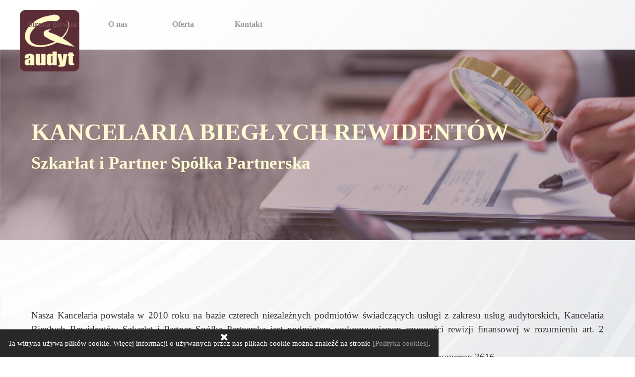

--- FILE ---
content_type: text/html
request_url: http://www.q-audyt.pl/
body_size: 3985
content:
<!DOCTYPE html><!-- HTML5 -->
<html prefix="og: http://ogp.me/ns#" lang="pl-PL" dir="ltr">
	<head>
		<title>Q-audyt</title>
		<meta charset="utf-8" />
		<!--[if IE]><meta http-equiv="ImageToolbar" content="False" /><![endif]-->
		<meta name="generator" content="Incomedia WebSite X5 Pro 2025.2.11 - www.websitex5.com" />
		<meta property="og:locale" content="pl" />
		<meta property="og:type" content="website" />
		<meta property="og:url" content="http://q-audyt.pl/index.html" />
		<meta property="og:title" content="Strona główna" />
		<meta property="og:site_name" content="Q-audyt" />
		<meta name="viewport" content="width=device-width, initial-scale=1" />
		
		<link rel="stylesheet" href="style/reset.css?2025-2-11-0" media="screen,print" />
		<link rel="stylesheet" href="style/print.css?2025-2-11-0" media="print" />
		<link rel="stylesheet" href="style/style.css?2025-2-11-0" media="screen,print" />
		<link rel="stylesheet" href="style/template.css?2025-2-11-0" media="screen" />
		<link rel="stylesheet" href="pcss/index.css?2025-2-11-0-638991680486038730" media="screen,print" />
		<script src="res/jquery.js?2025-2-11-0"></script>
		<script src="res/x5engine.js?2025-2-11-0" data-files-version="2025-2-11-0"></script>
		<script>
			window.onload = function(){ checkBrowserCompatibility('Twoja przeglądarka nie obsługuje funkcji potrzebnych do wyświetlenia tej witryny.','Twoja przeglądarka może nie obsługiwać funkcji niezbędnych do wyświetlenia tej witryny.','[1]Aktualizuj przeglądarkę[/1] lub [2]kontynuuj bez aktualizacji[/2].','http://outdatedbrowser.com/'); };
			x5engine.utils.currentPagePath = 'index.html';
			x5engine.boot.push(function () { x5engine.imPageToTop.initializeButton({}); });
		</script>
		<link rel="icon" href="favicon.png?2025-2-11-0-638991680485948661" type="image/png" />
	</head>
	<body>
		<div id="imPageExtContainer">
			<div id="imPageIntContainer">
				<a class="screen-reader-only-even-focused" href="#imGoToCont" title="Pomiń menu główne">Przejdź do treści</a>
				<div id="imHeaderBg"></div>
				<div id="imPage">
					<header id="imHeader">
						<h1 class="imHidden">Q-audyt</h1>
						<div id="imHeaderObjects"><div id="imHeader_imObjectImage_01_wrapper" class="template-object-wrapper"><div id="imHeader_imObjectImage_01"><div id="imHeader_imObjectImage_01_container"><a href="index.html" onclick="return x5engine.utils.location('index.html', null, false)"><img src="images/Q-logo.png"  width="120" height="124" />
</a></div></div></div><div id="imHeader_imMenuObject_02_wrapper" class="template-object-wrapper"><!-- UNSEARCHABLE --><a id="imHeader_imMenuObject_02_skip_menu" href="#imHeader_imMenuObject_02_after_menu" class="screen-reader-only-even-focused">Pomiń menu</a><div id="imHeader_imMenuObject_02"><nav id="imHeader_imMenuObject_02_container"><button type="button" class="clear-button-style hamburger-button hamburger-component" aria-label="Pokaż menu"><span class="hamburger-bar"></span><span class="hamburger-bar"></span><span class="hamburger-bar"></span></button><div class="hamburger-menu-background-container hamburger-component">
	<div class="hamburger-menu-background menu-mobile menu-mobile-animated hidden">
		<button type="button" class="clear-button-style hamburger-menu-close-button" aria-label="Zamknij"><span aria-hidden="true">&times;</span></button>
	</div>
</div>
<ul class="menu-mobile-animated hidden">
	<li class="imMnMnFirst imPage" data-link-paths=",/index.html,/">
<div class="label-wrapper">
<div class="label-inner-wrapper">
		<a class="label" href="index.html">
Strona główna		</a>
</div>
</div>
	</li><li class="imMnMnMiddle imPage" data-link-paths=",/o-nas.html">
<div class="label-wrapper">
<div class="label-inner-wrapper">
		<a class="label" href="o-nas.html">
O nas		</a>
</div>
</div>
	</li><li class="imMnMnMiddle imPage" data-link-paths=",/oferta.html">
<div class="label-wrapper">
<div class="label-inner-wrapper">
		<a class="label" href="oferta.html">
Oferta		</a>
</div>
</div>
	</li><li class="imMnMnLast imPage" data-link-paths=",/kontakt.html">
<div class="label-wrapper">
<div class="label-inner-wrapper">
		<a class="label" href="kontakt.html">
Kontakt		</a>
</div>
</div>
	</li></ul></nav></div><a id="imHeader_imMenuObject_02_after_menu" class="screen-reader-only-even-focused"></a><!-- UNSEARCHABLE END --><script>
var imHeader_imMenuObject_02_settings = {
	'menuId': 'imHeader_imMenuObject_02',
	'responsiveMenuEffect': 'slide',
	'responsiveMenuLevelOpenEvent': 'mouseover',
	'animationDuration': 1000,
}
x5engine.boot.push(function(){x5engine.initMenu(imHeader_imMenuObject_02_settings)});
$(function () {
    $('#imHeader_imMenuObject_02_container ul li').not('.imMnMnSeparator').each(function () {
        $(this).on('mouseenter', function (evt) {
            if (!evt.originalEvent) {
                evt.stopImmediatePropagation();
                evt.preventDefault();
                return;
            }
        });
    });
});
$(function () {$('#imHeader_imMenuObject_02_container ul li').not('.imMnMnSeparator').each(function () {    var $this = $(this), timeout = 0;    $this.on('mouseenter', function () {        if($(this).parents('#imHeader_imMenuObject_02_container-menu-opened').length > 0) return;         clearTimeout(timeout);        setTimeout(function () { $this.children('ul, .multiple-column').stop(false, false).fadeIn(); }, 250);    }).on('mouseleave', function () {        if($(this).parents('#imHeader_imMenuObject_02_container-menu-opened').length > 0) return;         timeout = setTimeout(function () { $this.children('ul, .multiple-column').stop(false, false).fadeOut(); }, 250);    });});});

</script>
</div></div>
					</header>
					<div id="imStickyBarContainer">
						<div id="imStickyBarGraphics"></div>
						<div id="imStickyBar">
							<div id="imStickyBarObjects"></div>
						</div>
					</div>
					<div id="imSideBar">
						<div id="imSideBarObjects"></div>
					</div>
					<div id="imContentGraphics"></div>
					<main id="imContent">
						<a id="imGoToCont"></a>
						<div id="imPageRow_1" class="imPageRow">
						<div style="position: absolute; top: 0; left: 0; right: 0; bottom: 0; overflow: hidden;"><div id="imPageRowGraphics_1" ><div id="imPageRowGraphicsOverlay_1"></div></div></div>
						</div>
						<div id="imCell_2" class=""> <div id="imCellStyleGraphics_2" ></div><div id="imCellStyleBorders_2"></div><div id="imTextObject_02">
							<div data-index="0"  class="text-tab-content grid-prop current-tab "  id="imTextObject_02_tab0" style="opacity: 1; " role="tabpanel" tabindex="0">
								<div class="text-inner">
									<div class="imTALeft"><span class="fs36lh1-5 cf1 ff1"><b>KANCELARIA BIEGŁYCH REWIDENTÓW </b></span></div><div class="imTALeft"><span class="fs26lh1-5 cf1 ff1"><b>Szkarłat i Partner Spółka Partnerska</b></span><br></div>
								</div>
							</div>
						
						</div>
						</div><div id="imPageRow_2" class="imPageRow">
						
						</div>
						<div id="imCell_3" class=""> <div id="imCellStyleGraphics_3" ></div><div id="imCellStyleBorders_3"></div><div id="imTextObject_03">
							<div data-index="0"  class="text-tab-content grid-prop current-tab "  id="imTextObject_03_tab0" style="opacity: 1; " role="tabpanel" tabindex="0">
								<div class="text-inner">
									 	 	 	<style type="text/css"> 		@page { margin: 2cm } 		p { margin-bottom: 0.25cm; direction: ltr; line-height: 120%; text-align: left; orphans: 2; widows: 2 } 		a:link { color: #0000ff } 		a.ctl:link { font-family: "Times New Roman" } 	</style><div><div class="imTAJustify"><span class="fs14lh1-5 ff1"> &nbsp;</span></div><div class="fs14lh1-5 ff1"><div class="imTAJustify"><span class="fs14lh1-5 cf1">Nasza Kancelaria powstała w 2010 roku na bazie czterech niezależnych podmiotów świadczących usługi z zakresu usług audytorskich, </span><span class="fs14lh1-5 cf1">Kancelaria Biegłych Rewidentów Szkarłat i Partner Spółka Partnerska jest podmiotem wykonywującym czynności rewizji finansowej w rozumieniu art. 2 Ustawy z dnia 11 maja 2017 roku o biegłych rewidentach, firmach audytorskich </span><span class="fs14lh1-5 cf1">oraz nadzorze publicznym<br>( Dz. U. z 2022 roku, poz. 1302 z późn. zm.), </span><span class="fs14lh1-5 cf1">wpisanym na listę Polskiej Izby Biegłych Rewidentów </span><span class="fs14lh1-5 cf1">pod numerem 3616.</span></div></div></div><div class="imTACenter"><div><div class="imTAJustify"><span class="fs14lh1-5 cf1 ff1">Założenie Spółki zostało podyktowane rosnącymi wymaganiami </span><span class="fs14lh1-5 cf1 ff1">w zakresie jakości świadczonych usług audytorskich.</span></div></div><div class="imTAJustify"><span class="fs14lh1-5 cf1 ff2"><br></span></div></div>
								</div>
							</div>
						
						</div>
						</div><div id="imPageRow_3" class="imPageRow">
						
						</div>
						<div id="imCell_7" class="animable fadeInLeft"> <div id="imCellStyleGraphics_7" ></div><div id="imCellStyleBorders_7"></div><div id="imTextObject_07">
							<div data-index="0"  class="text-tab-content grid-prop current-tab "  id="imTextObject_07_tab0" style="opacity: 1; " role="tabpanel" tabindex="0">
								<div class="text-inner">
									<div class="imTACenter"><img class="image-0" src="images/ico1.png"  width="96" height="105" /><br></div>
								</div>
							</div>
						
						</div>
						</div>
						<script>
							x5engine.boot.push(function () {
								x5engine.utils.onElementInViewPort($('#imCell_7').get(0), function () {
									x5engine.utils.revealObject($("#imCell_7"))
								}, 100);
							});
						</script>
						<div id="imCell_8" class="animable fadeIn"> <div id="imCellStyleGraphics_8" ></div><div id="imCellStyleBorders_8"></div><div id="imTextObject_08">
							<div data-index="0"  class="text-tab-content grid-prop current-tab "  id="imTextObject_08_tab0" style="opacity: 1; " role="tabpanel" tabindex="0">
								<div class="text-inner">
									<div class="imTACenter"><img class="image-0" src="images/ico2.png"  width="99" height="85" /><br></div>
								</div>
							</div>
						
						</div>
						</div>
						<script>
							x5engine.boot.push(function () {
								x5engine.utils.onElementInViewPort($('#imCell_8').get(0), function () {
									x5engine.utils.revealObject($("#imCell_8"))
								}, 100);
							});
						</script>
						<div id="imCell_9" class="animable fadeInRight"> <div id="imCellStyleGraphics_9" ></div><div id="imCellStyleBorders_9"></div><div id="imTextObject_09">
							<div data-index="0"  class="text-tab-content grid-prop current-tab "  id="imTextObject_09_tab0" style="opacity: 1; " role="tabpanel" tabindex="0">
								<div class="text-inner">
									<div class="imTACenter"><img class="image-0" src="images/ico3.png"  width="108" height="108" /><br></div>
								</div>
							</div>
						
						</div>
						</div>
						<script>
							x5engine.boot.push(function () {
								x5engine.utils.onElementInViewPort($('#imCell_9').get(0), function () {
									x5engine.utils.revealObject($("#imCell_9"))
								}, 100);
							});
						</script>
						<div id="imCell_10" class=""> <div id="imCellStyleGraphics_10" ></div><div id="imCellStyleBorders_10"></div><div id="imTextObject_10">
							<div data-index="0"  class="text-tab-content grid-prop current-tab "  id="imTextObject_10_tab0" style="opacity: 1; " role="tabpanel" tabindex="0">
								<div class="text-inner">
									<div class="imTACenter"><span class="fs20lh1-5 cf1 ff1">Rzetelność</span><br></div>
								</div>
							</div>
						
						</div>
						</div><div id="imCell_11" class=""> <div id="imCellStyleGraphics_11" ></div><div id="imCellStyleBorders_11"></div><div id="imTextObject_11">
							<div data-index="0"  class="text-tab-content grid-prop current-tab "  id="imTextObject_11_tab0" style="opacity: 1; " role="tabpanel" tabindex="0">
								<div class="text-inner">
									<div class="imTACenter"><span class="fs20lh1-5 cf1 ff1">Poufność</span><br></div>
								</div>
							</div>
						
						</div>
						</div><div id="imCell_12" class=""> <div id="imCellStyleGraphics_12" ></div><div id="imCellStyleBorders_12"></div><div id="imTextObject_12">
							<div data-index="0"  class="text-tab-content grid-prop current-tab "  id="imTextObject_12_tab0" style="opacity: 1; " role="tabpanel" tabindex="0">
								<div class="text-inner">
									<div class="imTACenter"><span class="fs20lh1-5 cf1 ff1">Doświadczenie</span><br></div>
								</div>
							</div>
						
						</div>
						</div><div id="imPageRow_4" class="imPageRow">
						
						</div>
						
					</main>
					<div id="imFooterBg"></div>
					<footer id="imFooter">
						<div id="imFooterObjects"><div id="imFooter_imTextObject_01_wrapper" class="template-object-wrapper"><div id="imFooter_imTextObject_01">
	<div data-index="0"  class="text-tab-content grid-prop current-tab "  id="imFooter_imTextObject_01_tab0" style="opacity: 1; " role="tabpanel" tabindex="0">
		<div class="text-inner">
			<div class="imTARight"><span class="fs12lh1-5 ff1"><b><span class="cf1">Kancelaria Biegłych Rewidentów</span></b></span></div><div class="imTARight"><span class="fs12lh1-5 ff1"><b><span class="cf1">Szkarłat i Partner </span></b></span><b class="fs12lh1-5 ff1"><span class="cf1">Spółka Partnerska</span></b></div><div class="imTARight"><span class="fs12lh1-5 cf1 ff1"><br></span></div><div class="imTARight"><span class="fs12lh1-5 cf1 ff1">ul. Przyjaciół 22</span></div><div class="imTARight"><span class="fs12lh1-5 cf1 ff1">42-400 Zawiercie</span></div><div class="imTARight"><span class="fs12lh1-5 cf1 ff1"><strong>NIP</strong> 5482620837</span></div><div class="imTARight"><span class="fs12lh1-5 cf1 ff1"><strong>Regon</strong> 241653586</span></div><div class="imTARight"><span class="fs12lh1-5 cf1 ff1"><br></span></div><div><div class="imTARight"><span class="fs12lh1-5 cf1 ff1"><strong>e-mail</strong>: <a role="button" href="mailto:biuro@q-audyt.pl" class="imCssLink">biuro@q-audyt.pl</a></span></div></div>
		</div>
	</div>

</div>
</div><div id="imFooter_imTextObject_03_wrapper" class="template-object-wrapper"><div id="imFooter_imTextObject_03">
	<div data-index="0"  class="text-tab-content grid-prop current-tab "  id="imFooter_imTextObject_03_tab0" style="opacity: 1; " role="tabpanel" tabindex="0">
		<div class="text-inner">
			<div class="imTACenter"><span class="fs10lh1-5 cf1 ff1">Q-audyt 2020 © Wszelkie prawa zastrzeżone</span></div>
		</div>
	</div>

</div>
</div><div id="imFooter_imMenuObject_04_wrapper" class="template-object-wrapper"><!-- UNSEARCHABLE --><a id="imFooter_imMenuObject_04_skip_menu" href="#imFooter_imMenuObject_04_after_menu" class="screen-reader-only-even-focused">Pomiń menu</a><div id="imFooter_imMenuObject_04"><nav id="imFooter_imMenuObject_04_container"><button type="button" class="clear-button-style hamburger-button hamburger-component" aria-label="Pokaż menu"><span class="hamburger-bar"></span><span class="hamburger-bar"></span><span class="hamburger-bar"></span></button><div class="hamburger-menu-background-container hamburger-component">
	<div class="hamburger-menu-background menu-mobile menu-mobile-animated hidden">
		<button type="button" class="clear-button-style hamburger-menu-close-button" aria-label="Zamknij"><span aria-hidden="true">&times;</span></button>
	</div>
</div>
<ul class="menu-mobile-animated hidden">
	<li class="imMnMnFirst imPage" data-link-paths=",/index.html,/">
<div class="label-wrapper">
<div class="label-inner-wrapper">
		<a class="label" href="index.html">
Strona główna		</a>
</div>
</div>
	</li><li class="imMnMnMiddle imPage" data-link-paths=",/o-nas.html">
<div class="label-wrapper">
<div class="label-inner-wrapper">
		<a class="label" href="o-nas.html">
O nas		</a>
</div>
</div>
	</li><li class="imMnMnMiddle imPage" data-link-paths=",/oferta.html">
<div class="label-wrapper">
<div class="label-inner-wrapper">
		<a class="label" href="oferta.html">
Oferta		</a>
</div>
</div>
	</li><li class="imMnMnLast imPage" data-link-paths=",/kontakt.html">
<div class="label-wrapper">
<div class="label-inner-wrapper">
		<a class="label" href="kontakt.html">
Kontakt		</a>
</div>
</div>
	</li></ul></nav></div><a id="imFooter_imMenuObject_04_after_menu" class="screen-reader-only-even-focused"></a><!-- UNSEARCHABLE END --><script>
var imFooter_imMenuObject_04_settings = {
	'menuId': 'imFooter_imMenuObject_04',
	'responsiveMenuEffect': 'slide',
	'responsiveMenuLevelOpenEvent': 'mouseover',
	'animationDuration': 1000,
}
x5engine.boot.push(function(){x5engine.initMenu(imFooter_imMenuObject_04_settings)});
$(function () {
    $('#imFooter_imMenuObject_04_container ul li').not('.imMnMnSeparator').each(function () {
        $(this).on('mouseenter', function (evt) {
            if (!evt.originalEvent) {
                evt.stopImmediatePropagation();
                evt.preventDefault();
                return;
            }
        });
    });
});
$(function () {$('#imFooter_imMenuObject_04_container ul li').not('.imMnMnSeparator').each(function () {    var $this = $(this), timeout = 0;    $this.on('mouseenter', function () {        if($(this).parents('#imFooter_imMenuObject_04_container-menu-opened').length > 0) return;         clearTimeout(timeout);        setTimeout(function () { $this.children('ul, .multiple-column').stop(false, false).fadeIn(); }, 250);    }).on('mouseleave', function () {        if($(this).parents('#imFooter_imMenuObject_04_container-menu-opened').length > 0) return;         timeout = setTimeout(function () { $this.children('ul, .multiple-column').stop(false, false).fadeOut(); }, 250);    });});});

</script>
</div><div id="imFooter_imTextObject_05_wrapper" class="template-object-wrapper"><div id="imFooter_imTextObject_05">
	<div data-index="0"  class="text-tab-content grid-prop current-tab "  id="imFooter_imTextObject_05_tab0" style="opacity: 1; " role="tabpanel" tabindex="0">
		<div class="text-inner">
			<div><span class="imUl fs12lh1-5 cf1 ff1"><b>Menu</b></span></div>
		</div>
	</div>

</div>
</div><div id="imFooter_imTextObject_06_wrapper" class="template-object-wrapper"><div id="imFooter_imTextObject_06">
	<div data-index="0"  class="text-tab-content grid-prop current-tab "  id="imFooter_imTextObject_06_tab0" style="opacity: 1; " role="tabpanel" tabindex="0">
		<div class="text-inner">
			<div class="imTACenter"><div><div class="imTALeft"><span class="fs12lh1-5 cf1 ff1">Klauzula informacyjna</span><br></div></div></div>
		</div>
	</div>

</div>
</div></div>
					</footer>
				</div>
				<span class="screen-reader-only-even-focused" style="bottom: 0;"><a href="#imGoToCont" title="Czytaj stronę ponownie">Wróć do spisu treści</a></span>
			</div>
		</div>
		
		<noscript class="imNoScript"><div class="alert alert-red">Aby korzystać z tej strony musisz włączyć obsługę JavaScript.</div></noscript>
	</body>
</html>


--- FILE ---
content_type: application/javascript
request_url: http://www.q-audyt.pl/res/l10n.js?2025-2-11-0
body_size: 13970
content:
(function ( x ) {
	var l = x.l10n.add;
	l('admin_all_articles', 'Wszystkie artykuły');
	l('admin_all_category', 'Wszystkie kategorie');
	l('admin_all_objects', 'Wszystkie obiekty');
	l('admin_all_products', 'Wszystkie produkty');
	l('admin_analytics_count', 'Licznik');
	l('admin_analytics_langs', 'Języki');
	l('admin_analytics_language', 'Język');
	l('admin_analytics_mostvisitedpages', 'Najczęściej odwiedzane strony');
	l('admin_analytics_pageviews', 'Wyświetlenia stron');
	l('admin_analytics_title', 'Analityka');
	l('admin_analytics_uniquepageviews', 'Nowe wyświetlenia stron');
	l('admin_analytics_uniqueviews', 'Nowi odwiedzający');
	l('admin_analytics_views', 'Odwiedzający');
	l('admin_analytics_visitorscount', 'Licznik odwiedzin');
	l('admin_cart_comments_title', 'Sklep internetowy: Komentarze');
	l('admin_cart_title', 'Sklep internetowy: Koszyk');
	l('admin_category_select', 'Wybierz kategorię:');
	l('admin_comment_abuse', 'Wiadomość została oznaczona jako nadużycie!');
	l('admin_confirm_process', 'Czy na pewno chcesz przetworzyć to zamówienie? Jeżeli zdecydujesz się kontynuować, do klienta zostanie wysłana wiadomość e-mail z potwierdzeniem wykonanej operacji.');
	l('admin_confirm_process_tracking_code', 'Podaj klientowi kod śledzenia przesyłki, jeśli jest dostępny.');
	l('admin_download', 'Pobierz');
	l('admin_guestbook', 'Komentarze i oceny');
	l('admin_guestbook_select', 'Wybierz obiekt:');
	l('admin_lastdays', 'Ostatnich 7 dni');
	l('admin_logout', 'Wyloguj');
	l('admin_notifications_activate_body', 'Aby otrzymywać powiadomienia, należy wyrazić niezbędne zgody.');
	l('admin_notifications_activate_cta', 'Włącz powiadomienia.');
	l('admin_notifications_activate_title', 'Wyłącz powiadomienia.');
	l('admin_notifications_ad_body', 'Nie przegap ważnych informacji ze swojej witryny. Ustaw powiadomienia, informujące o każdym zarejestrowaniu nowego użytkownika, złożeniu zamówienia, pozostawieniu komentarza i innych wydarzeniach.');
	l('admin_notifications_ad_cta', 'Przejdź do powiadomień.');
	l('admin_notifications_ad_title', 'Włącz powiadomienia.');
	l('admin_notifications_denied_body', 'By móc otrzymywać powiadomienia, należy wyrazić zgodę na warunki.');
	l('admin_notifications_denied_cta', 'Dowiedz się, jak');
	l('admin_notifications_denied_title', 'Powiadomienia nie są dozwolone');
	l('admin_notifications_denied_url', 'https://websitex5.com/reset-notifications');
	l('admin_notifications_generic_error_body', 'Coś poszło nie tak. Proszę spróbować później.');
	l('admin_notifications_generic_error_title', 'Błąd');
	l('admin_notifications_help_body', 'Zainstaluj aplikację panelu sterowania, by móc zarządzać witryną z tabletu lub smartfona, gdy jesteś poza domem lub biurem.');
	l('admin_notifications_help_cta', 'Dowiedz się, jak');
	l('admin_notifications_help_title', 'Zarządzaj witryną z urządzenia mobilnego');
	l('admin_notifications_help_url', 'https://websitex5.com/add-admin-to-home');
	l('admin_notifications_installation_body', 'By móc otrzymywać powiadomienia, należy zainstalować na urządzeniu aplikację panelu sterowania.');
	l('admin_notifications_installation_title', 'Potrzebna jest instalacja');
	l('admin_notifications_intro_body_1', 'Bądź na bieżąco z tym, co dzieje się w Twojej witrynie. Otrzymuj powiadomienia o każdej rejestracji lub komentarzu, złożonym zamówieniu.');
	l('admin_notifications_intro_body_2', 'Tutaj możesz skonfigurować swoją przeglądarkę, by umożliwić wysyłanie powiadomień i wybrać, jakie powiadomienia chcesz dostawać.');
	l('admin_notifications_intro_title', 'Witamy w sekcji powiadomień');
	l('admin_notifications_settings_body', 'Wybierz, jakie powiadomienia chcesz otrzymywać.');
	l('admin_notifications_settings_cta', 'Zapisz');
	l('admin_notifications_settings_title', 'Ustawienia');
	l('admin_notifications_settings_type_blog_comments', 'Komentarze z bloga');
	l('admin_notifications_settings_type_ecommerce', 'Sklep internetowy');
	l('admin_notifications_settings_type_low_stock', 'Niski stan magazynu');
	l('admin_notifications_settings_type_pages_comments', 'Komentarze ze stron');
	l('admin_notifications_settings_type_products_comments', 'Recenzje produktów');
	l('admin_notifications_settings_type_users', 'Użytkownicy');
	l('admin_notifications_subscription_error_body', 'By móc otrzymywać powiadomienia, należy wyrazić zgodę na warunki.');
	l('admin_notifications_subscription_error_cta', 'Dowiedz się, jak');
	l('admin_notifications_subscription_error_title', 'Błąd subskrypcji');
	l('admin_notifications_subscription_error_url', 'https://websitex5.com/reset-notifications');
	l('admin_post_select', 'Wybierz wpis:');
	l('admin_product_select', 'Wybierz produkt:');
	l('admin_test_database', 'Ustawienia bazy danych MySQL');
	l('admin_test_database_suggestion', 'Poproś swojego dostawcę usług internetowych o sprawdzenie ustawień MySQL');
	l('admin_test_email', 'Sprawdź ustawienia swoich wiadomości e-mail');
	l('admin_test_folder', 'Publiczna ścieżka folderu');
	l('admin_test_folder_suggestion', 'Poproś swojego dostawcę usługi internetowej o informacje dotyczące ścieżki dostępu do folderu z prawem do odczytu i zapisu. Folder ten musi mieć uprawnienia 777');
	l('admin_test_notpassed', 'Nie wysłane');
	l('admin_test_php_version', 'Wersja PHP (wymagana wersja: co najmniej [PHP_MIN_VERSION]): [PHP_ACTUAL_VERSION]');
	l('admin_test_session', 'Obsługa sesji');
	l('admin_test_session_suggestion', 'Poproś dostawcę usługi internetowej o więcej informacji na temat ustawień sesji');
	l('admin_test_title', 'Test witryny');
	l('admin_test_version', 'Wersja PHP');
	l('admin_test_version_suggestion', 'Poproś swojego dostawcę usługi internetowej o aktualizację PHP');
	l('blog_abuse', 'Oznacz jako nadużycie');
	l('blog_abuse_remove', 'Usuń nadużycie');
	l('blog_admin', 'Administracja');
	l('blog_all_authors', 'Wszyscy autorzy');
	l('blog_all_categories', 'Wszystkie kategorie');
	l('blog_amp_full_version', 'Wyświetl cały artykuł');
	l('blog_approve', 'Zatwierdzenie');
	l('blog_approve_comment_notification_body', 'Nowy komentarz na blogu czeka na Twoją akceptację');
	l('blog_approve_link', 'Użyj tego linku do zatwierdzenia komentarza');
	l('blog_approve_question', 'Czy chcesz zatwierdzić ten komentarz?');
	l('blog_average_rating', 'Średnia ocena');
	l('blog_back', 'Powrót do blogu');
	l('blog_by', 'według');
	l('blog_comment', 'komentarz');
	l('blog_comments', 'komentarze');
	l('blog_delete', 'Usuń');
	l('blog_delete_question', 'Czy chcesz usunąć ten komentarz?');
	l('blog_email', 'E-mail:');
	l('blog_field_error', 'W polu brak wartości');
	l('blog_folder_error', 'Nie możesz uzyskać dostępu do folderu komentarzy');
	l('blog_icon_author', 'Autor');
	l('blog_icon_category', 'Kategoria');
	l('blog_icon_date', 'Data');
	l('blog_icon_read_time', 'Czas czytania');
	l('blog_in', 'w');
	l('blog_login', 'Wejdź');
	l('blog_message', 'Komunikat:');
	l('blog_name', 'Imię:');
	l('blog_new_comment_notification_body', 'Masz nowy komentarz na blogu');
	l('blog_new_comment_object', 'Blog: Nowy komentarz');
	l('blog_new_comment_text', 'Do artykułu został dodany nowy komentarz');
	l('blog_no_comment', 'Brak komentarzy');
	l('blog_offline_message', 'Ta funkcja stanie się dostępna po wyeksportowaniu witryny na serwer.');
	l('blog_pagination_next', 'Dalej');
	l('blog_pagination_prev', 'Wstecz');
	l('blog_password', 'Hasło:');
	l('blog_post_next', 'Następny post');
	l('blog_post_prev', 'Poprzedni post');
	l('blog_published', 'Opublikowane');
	l('blog_rating', 'Ocena:');
	l('blog_read_all', 'Czytaj całość');
	l('blog_send', 'Wyślij');
	l('blog_send_confirmation', 'Wiadomość wysłana!<br />Wiadomości będą widoczne po zatwierdzeniu przez administratora strony.');
	l('blog_send_error', 'Wystąpił problem podczas dodawania komentarza.');
	l('blog_show', 'Widok');
	l('blog_skip_block', 'Pomiń blok');
	l('blog_sources', 'Źródła artykułu');
	l('blog_title', 'Blog');
	l('blog_unapprove', 'Odrzuć');
	l('blog_unapprove_link', 'Użyj tego linku, aby usunąć komentarz');
	l('blog_unapprove_question', 'Czy chcesz, odrzucić ten komentarz?');
	l('blog_waiting_approval', 'Czeka na akceptację');
	l('blog_website', 'Strona internetowa:');
	l('browser_compat_1', 'Twoja przeglądarka nie obsługuje funkcji potrzebnych do wyświetlenia tej witryny.');
	l('browser_compat_1_warning', 'Twoja przeglądarka może nie obsługiwać funkcji niezbędnych do wyświetlenia tej witryny.');
	l('browser_compat_2', '[1]Aktualizuj przeglądarkę[/1] lub [2]kontynuuj bez aktualizacji[/2].');
	l('browser_compat_link', 'http://outdatedbrowser.com/');
	l('cart_actions', 'Działania');
	l('cart_add', 'Dodaj');
	l('cart_agree', 'Akceptuję warunki umowy sprzedaży');
	l('cart_apply', 'Zastosuj');
	l('cart_article', 'artykuł');
	l('cart_articles', 'artykuły');
	l('cart_articles_summary', 'Przegląd produktu');
	l('cart_availability', 'Niski stan magazynu');
	l('cart_brstates_codes', ['AC','AL','AP','AM','BA','CE','DF','ES','GO','MA','MT','MS','MG','PR','PB','PA','PE','PI','RN','RS','RJ','RO','RR','SC','SE','SP','TO']);
	l('cart_brstates_names', ['Acre','Alagoas','Amapá','Amazonas','Bahia','Ceará','Distrito Federal','Espírito Santo','Goiás','Maranhão','Mato Grasso','Mato Grosso do Sul','Minas Gerais','Paraná','Paraíba','Pará','Pernambuco','Piauí','Rio Grande do Norte','Rio Grande do Sul','Rio de Janeiro','Rondônia','Roraima','Santa Catarina','Sergipe','São Paulo','Tocantins']);
	l('cart_category', 'Wybór produktu');
	l('cart_category_descr', 'Wybierz produkt z listy i wprowadź żądaną ilość.');
	l('cart_cockade_discount', 'Zniżka!');
	l('cart_cockade_new', 'Nowość!');
	l('cart_continue', 'Kontynuuj');
	l('cart_continue_shopping', 'Kontynuuj zakupy');
	l('cart_coupon_code', 'Kod kuponu');
	l('cart_coupon_description', 'Tutaj wpisz kod kuponu');
	l('cart_coupon_disabled', 'Kod kuponu jest nieprawidłowy lub kupon stracił ważność');
	l('cart_coupon_enabled', 'Kod kuponu jest prawidłowy');
	l('cart_currency_conversion', 'Przelicznik walut');
	l('cart_delete_order', 'Usuń');
	l('cart_delete_order_q', 'Czy jesteś pewien?');
	l('cart_descr', 'Opis');
	l('cart_discount', 'Dostępne są następujące rabaty ilościowe');
	l('cart_discount_per_qty', '[QUANTITY] lub więcej produktów: [DISCOUNT]% rabat');
	l('cart_download_db_error', 'Nie można połączyć się z bazą danych');
	l('cart_download_file_not_found', 'Nie znaleziono pliku');
	l('cart_download_hash_not_found', 'Nie znaleziono pliku');
	l('cart_download_outdated_file', 'Nie znaleziono pliku');
	l('cart_dynamicproduct_available', 'Dostępność: [QUANTITY]');
	l('cart_dynamicproduct_lack', 'Dostępność: tylko [QUANTITY]');
	l('cart_dynamicproduct_unavailable', 'Ten produkt jest niedostępny.');
	l('cart_edit', 'Edytuj');
	l('cart_email_obj_order', 'Otrzymaliśmy Twoje zamówienie [ORDER_ID]');
	l('cart_email_obj_processed', 'Przetwarzamy Twoje zamówienie [ORDER_ID]');
	l('cart_empty', 'Czy chcesz opróżnić koszyk?');
	l('cart_empty_button', 'Opróżnij koszyk');
	l('cart_err_attachment_generic', 'Nie można wczytać dołączonego pliku.');
	l('cart_err_cookie', 'Ta funkcja wymaga włączenia akceptacji ciasteczek');
	l('cart_err_currency_conversion', 'Nie można przekonwertować tej waluty');
	l('cart_err_emptycart', 'Koszyk jest pusty');
	l('cart_err_emptycart_desc', 'Aby umieścić produkt w koszyku, przeszukaj witrynę i, gdy znajdziesz interesujący Cię produkt, kliknij „Dodaj do koszyka”.');
	l('cart_err_minimum_price', 'Minimalna cena zamówienia [PRICE]');
	l('cart_err_minimum_quantity', 'Należy posiadać pewną minimalną liczbę jednostek, by móc zamówić poniższe produkty:');
	l('cart_err_nojs', 'Aby korzystać ze sklepu internetowego, należy aktywować JavaScript.');
	l('cart_err_offline_email', 'Dane zostaną wysłane na adres e-mail [MAIL], gdy witryna zostanie wysłana na serwer.');
	l('cart_err_payment', 'Należy wybrać metodę płatności.');
	l('cart_err_qty', 'Ilość niepoprawna');
	l('cart_err_quantity', 'Należy zakupić przynajmniej [QUANTITY] produktów.');
	l('cart_err_shipping', 'Należy wybrać sposób wysyłki.');
	l('cart_evade', 'Przetwarzanie');
	l('cart_evade_order_error_generic', 'Nie można wysłać danych do Qapla’. Czy chcesz kontynuować przetwarzanie zamówienia?');
	l('cart_evaded', 'Przetworzone');
	l('cart_export', 'Eksport');
	l('cart_field_address1', 'Adres');
	l('cart_field_address2', 'Dodatkowy adres');
	l('cart_field_adverts', 'Jak do nas trafiłeś?');
	l('cart_field_attachment', 'Plik załącznika');
	l('cart_field_city', 'Miasto');
	l('cart_field_company', 'Firma');
	l('cart_field_country', 'Kraj');
	l('cart_field_customerid', 'Identyfikator klienta');
	l('cart_field_email', 'Adres e-mail');
	l('cart_field_fax', 'Faks');
	l('cart_field_lastname', 'Nazwisko');
	l('cart_field_mobile', 'Telefon komórkowy');
	l('cart_field_name', 'Imię');
	l('cart_field_note', 'Uwagi');
	l('cart_field_other', 'Inne');
	l('cart_field_phone', 'Telefon');
	l('cart_field_stateregion', 'Powiat');
	l('cart_field_vat', 'Identyfikator płatnika VAT');
	l('cart_field_zippostalcode', 'Kod pocztowy');
	l('cart_fixedproduct_available', 'Dostępny natychmiast');
	l('cart_fixedproduct_lack', 'Dostępność ograniczona');
	l('cart_fixedproduct_unavailable', 'Ten produkt jest niedostępny.');
	l('cart_goback', 'Wstecz');
	l('cart_gonext', 'Dalej');
	l('cart_goshop', 'Przejdź do koszyka');
	l('cart_grand_total', 'Suma całkowita');
	l('cart_hyperpay_pay_with_mada_hp', 'Zapłać przez HyperPay MADA');
	l('cart_hyperpay_pay_with_visamast_hp', 'Zapłać przez HyperPay VISA lub MASTERCARD');
	l('cart_inbox', 'Gotowe do przetworzenia');
	l('cart_label', 'Sklep internetowy: Koszyk i płatność');
	l('cart_loading', 'Wczytywanie...');
	l('cart_lowest_price', 'Poprzednia cena:');
	l('cart_lowstock', 'Niski stan magazynu');
	l('cart_min_qty', 'Minimalna liczba punktów dla tego produktu wynosi [MINQUANTITY].');
	l('cart_move_to_inbox', 'Przejdź do \"Gotowe do przetworzenia\"');
	l('cart_move_to_wait', 'Przejdź do \"Oczekujące\"');
	l('cart_name', 'Nazwa');
	l('cart_new_comment_text', 'Pojawił się nowy komentarz dotyczący produktu');
	l('cart_open_product_page', 'Otwórz stronę produktu');
	l('cart_open_showbox', 'Zobacz obrazy');
	l('cart_opt', 'Opcje');
	l('cart_order_charts', 'Wykres');
	l('cart_order_date', 'Data zamówienia');
	l('cart_order_no', 'Numer zamówienia');
	l('cart_order_process', 'Twoje zamówienie jest wysyłane...');
	l('cart_order_summary', 'Podsumowanie zamówienia');
	l('cart_order_total_discount', 'Rabat do całego zamówienia');
	l('cart_pagination_next', 'Dalej');
	l('cart_pagination_prev', 'Wstecz');
	l('cart_payment', 'Płatność');
	l('cart_paynow', 'Zapłać teraz');
	l('cart_paynow_button', 'Zapłać teraz!');
	l('cart_paypal_cc_expiration_label', 'Data ważności');
	l('cart_paypal_cc_expiration_placeholder', 'MM/RRRR');
	l('cart_paypal_cc_number_label', 'Numer karty');
	l('cart_paypal_cc_number_placeholder', 'Numer karty kredytowej');
	l('cart_paypal_image_1', 'https://www.paypal.com/pl_PL/i/btn/btn_buynowCC_LG.gif');
	l('cart_paypal_image_2', 'https://www.paypal.com/pl_PL/i/scr/pixel.gif');
	l('cart_paypal_store_in_vault_label', 'Zapisz kartę');
	l('cart_paypal_vcc_text', 'Zapłać za pomocą {{BRAND}} {{ENDING}}');
	l('cart_plot_cumulative', 'Sprzedaż - kumulująca się');
	l('cart_plot_digital_products', 'Wersje elektroniczne');
	l('cart_plot_nodata', 'Brak danych do pokazania wśród zamówień przetwarzanych.');
	l('cart_plot_noncumulative', 'Sprzedaż - nie kumulująca się');
	l('cart_plot_physical_products', 'Wersje pudełkowe');
	l('cart_plot_productscount', 'Ilość sprzedanych produktów');
	l('cart_plot_sales', 'Sprzedaż');
	l('cart_plot_type', 'Typ wykresu:');
	l('cart_price', 'Cena');
	l('cart_price_without_discount', 'Cena bez zniżki');
	l('cart_print', 'Drukuj');
	l('cart_proceedtoorder', 'Przejdź do zamówienia');
	l('cart_processed_date', 'Data operacji');
	l('cart_product_added', 'Produkt został dodany do koszyka.');
	l('cart_product_availableitems', '[QUANTITY] dostępnych sztuk');
	l('cart_product_list', 'Lista produktów');
	l('cart_product_next', 'Następny produkt');
	l('cart_product_notavailable', '[PRODUCTNAME] brak w magazynie');
	l('cart_product_prev', 'Poprzedni produkt');
	l('cart_product_quantitynotavailable', '[PRODUCTNAME] nie jest dostępny w magazynie w wybranej ilości. Maksymalna ilość w magazynie wynosi [MAXQUANTITY].');
	l('cart_product_unknown', 'Tego produktu nie ma na liście');
	l('cart_provisional_amount', 'Szacunkowa ilość');
	l('cart_provisional_amount_info', 'Całkowita liczba podana w tym podsumowaniu zamówienia jest przybliżona.<br>Więcej szczegółów będzie dostępnych po skompletowaniu zamówienia.');
	l('cart_qty', 'Ilość');
	l('cart_qty_discount', 'Dostępny rabat ilościowy');
	l('cart_quantity', 'Ilość:');
	l('cart_remove', 'Usuń');
	l('cart_remove_q', 'Czy chcesz usunąć ten produkt z koszyka?');
	l('cart_search_page_categories', 'Kategoria');
	l('cart_search_page_change_order', 'Zmień kolejność');
	l('cart_search_page_custom_research_placeholder', 'Szukaj...');
	l('cart_search_page_go', 'Przejdź do');
	l('cart_search_page_max_price', 'Maksymalna cena');
	l('cart_search_page_min_price', 'Minimalna cena');
	l('cart_search_page_options', 'Opcje');
	l('cart_search_page_price', 'Cena');
	l('cart_search_page_product_found', 'produkt');
	l('cart_search_page_products_available', 'Tylko dostępne produkty');
	l('cart_search_page_products_discounted', 'Tylko produkty przecenione');
	l('cart_search_page_products_found', 'produkty');
	l('cart_search_page_products_new', 'Tylko nowe produkty');
	l('cart_search_page_show_all_categories', 'Pokaż wszystko...');
	l('cart_search_page_skip_search', 'Pomiń pasek wyszukiwania');
	l('cart_search_page_sort_by', 'Uporządkowane według:');
	l('cart_search_page_sort_price_asc', 'Najniższa cena');
	l('cart_search_page_sort_price_desc', 'Najwyższa cena');
	l('cart_search_page_sort_relevance', 'Trafność');
	l('cart_search_title', 'Sklep internetowy: Szukaj');
	l('cart_send_payment_reminder_confirm_line_1', 'Numer przypomnienia o płatności [ORDERID]');
	l('cart_send_payment_reminder_confirm_line_2', 'Czy chcesz wysłać e-mail z przypomnieniem o płatności do [NAME] [SURNAME] dla zamówienia o numerze [ORDERID]?');
	l('cart_send_payment_reminder_title', 'Wyślij przypomnienie o płatności');
	l('cart_shipping', 'Dostawa');
	l('cart_shipping_address', 'Adres do wysyłki');
	l('cart_shipping_option', 'Dane do wysyłki są inne niż dane na rachunku');
	l('cart_shopping_cart', 'Sklep');
	l('cart_show', 'Widok');
	l('cart_showvat_excluded', '(bez [NAME]-u)');
	l('cart_showvat_included', '(z [NAME]-em)');
	l('cart_single_price', 'Cena jednostkowa');
	l('cart_sku', 'SKU');
	l('cart_step_completed', 'Zakończone:');
	l('cart_step_current', 'W toku:');
	l('cart_step0', 'Krok 1 - Wybór formy wysyłki i płatności');
	l('cart_step0_cartlist', 'W poniższej tabeli wyliczone są wszystkie produkty znajdujące się w koszyku i łączną wartość zamówienia.');
	l('cart_step0_gonext', 'Dalej');
	l('cart_step1', 'Krok 1 - Dane klienta');
	l('cart_step1_descr', 'Proszę wpisać swoje dane do poniższego formularza. Pola obowiązujące muszą zostać wypełnione.<br />Aby kontynuować, kliknij przycisk \'[FIELD]\'.');
	l('cart_step1_gonext', 'Dalej');
	l('cart_step1_header', 'Dane użytkownika');
	l('cart_step2', 'Krok 2 - Wybór formy dostawy i płatności');
	l('cart_step2_descr_login', 'W calu złożenia zamówienia należy zarejestrować się lub zalogować.');
	l('cart_step2_header', 'Wyświetl szczegóły');
	l('cart_step2_shiplist', 'Proszę wybrać sposób wysyłki i płatności, a następnie kliknąć przycisk \'[FIELD]\', by kontynuować.');
	l('cart_step3', 'Krok 3 - Podsumowanie zamówienia');
	l('cart_step3_descr', 'Proszę sprawdzić poprawność poniższych danych, a następnie kliknięciem przycisku potwierdzić złożenie zamówienia.');
	l('cart_step3_gonext', 'Kup teraz');
	l('cart_step3_header', 'Przeglądaj swoje dane');
	l('cart_step4', 'Krok 4 - Finalizacja zamówienia');
	l('cart_step4_descr', 'Zamówienie zostało pomyślnie przesłane i zostanie zrealizowane w jak najkrótszym czasie.<br /><br />Została wysłana wiadomość e-mail zawierająca informacje o zamówieniu oraz instrukcje dotyczące wysyłki i metody płatności.<br /><br />Proszę zapisać numer zamówienia, by móc śledzić jego realizację:');
	l('cart_step4_header', 'Gotowe');
	l('cart_subtot', 'Suma częściowa');
	l('cart_title', 'Sklep internetowy: Koszyk');
	l('cart_total', 'Suma łączna');
	l('cart_total_price', 'Suma');
	l('cart_total_vat', 'Suma + [NAME]');
	l('cart_usstates_codes', ['AL','AK','AZ','AR','CA','CO','CT','DE','DC','FL','GA','HI','ID','IL','IN','IA','KS','KY','LA','ME','MD','MA','MI','MN','MS','MO','MT','NE','NV','NH','NJ','NM','NY','NC','ND','OH','OK','OR','PA','RI','SC','SD','TN','TX','UT','VT','VA','WA','WV','WI','WY']);
	l('cart_usstates_names', ['Alabama','Alaska','Arizona','Arkansas','California','Colorado','Connecticut','Delaware','District of Columbia','Florida','Georgia','Hawaii','Idaho','Illinois','Indiana','Iowa','Kansas','Kentucky','Louisiana','Maine','Maryland','Massachusetts','Michigan','Minnesota','Mississippi','Missouri','Montana','Nebraska','Nevada','New Hampshire','New Jersey','New Mexico','New York','North Carolina','North Dakota','Ohio','Oklahoma','Oregon','Pennsylvania','Rhode Island','South Carolina','South Dakota','Tennessee','Texas','Utah','Vermont','Virginia','Washington','West Virginia','Wisconsin','Wyoming']);
	l('cart_vat', 'VAT');
	l('cart_vat_address', 'Adres do faktury');
	l('cart_vat_excluded', 'Nie zawiera [NAME]-u');
	l('cart_vat_included', '[NAME] (wliczony)');
	l('cart_waiting', 'Oczekujące');
	l('cart_wishlist_title', 'Sklep internetowy: Ulubione');
	l('cmn_generic_error', 'Błąd ogólny.');
	l('cmn_only_when_online', 'Funkcja będzie dostępna dopiero po opublikowaniu witryny.');
	l('cmn_pagination_current_level', 'Bieżący poziom:');
	l('cmn_pagination_current_page', 'Bieżąca strona:');
	l('cmn_pagination_go_to_page', 'Idź do strony:');
	l('cmn_pagination_next', 'Dalej');
	l('cmn_pagination_prev', 'Wstecz');
	l('cmn_pay_with', 'Pay with');
	l('cmn_subject', 'Temat');
	l('comments_and_ratings_add_review', 'Napisz recenzję');
	l('comments_and_ratings_enter_rating', 'Podaj swoją ocenę:');
	l('comments_and_ratings_form_attachment', 'Dołączony plik');
	l('comments_and_ratings_label_review', 'recenzja');
	l('comments_and_ratings_label_reviews', 'recenzje');
	l('comments_and_ratings_new_abuse', 'Dziękujemy za Twoją opinię');
	l('comments_and_ratings_no_reviews', 'Nie ma jeszcze żadnych recenzji.');
	l('comments_and_ratings_number_of_rates', 'Liczba ocen:');
	l('comments_and_ratings_rate', 'Ocena:');
	l('comments_and_ratings_selected_rate', 'Wybrana ocena:');
	l('comments_and_ratings_send_review', 'Wyślij recenzję');
	l('comments_and_ratings_thanks', 'Dziękujemy!');
	l('content_slider_current_slide', 'Bieżący slajd:');
	l('content_slider_go_to_slide', 'Pokaż slajd:');
	l('country_codes', ['AF','AL','DZ','AS','AD','AO','AI','AQ','AG','AR','AM','AW','AU','AT','AZ','BS','BH','BD','BB','BY','BE','BZ','BJ','BM','BT','BO','BA','BW','BR','IO','VG','BN','BG','BF','BI','KH','CM','CA','CV','KY','CF','TD','CL','CN','CX','CC','CO','KM','CG','CK','CR','CI','HR','CU','CW','CY','CZ','DK','DJ','DO','DM','TP','EC','EG','SV','GQ','ER','EE','ET','FK','FO','FJ','FI','FX','FR','GF','PF','TF','GA','GM','GE','DE','GH','GI','GR','GL','GD','GP','GU','GT','GW','GN','GY','HT','HN','HK','HU','IS','IN','ID','IR','IQ','IE','IM','IL','IT','JM','JP','JO','KZ','KE','KI','KP','KR','XK','KW','KG','LA','LV','LB','LS','LR','LY','LI','LT','LU','MO','MK','MG','MW','MY','MV','ML','MT','MH','MQ','MR','MU','YT','MX','FM','MD','MC','MN','ME','MS','MA','MZ','MM','NA','NR','NP','AN','NL','NC','NZ','NI','NG','NE','NU','NF','MP','NO','OM','PK','PW','PS','PA','PG','PY','PE','PH','PN','PL','PT','PR','QA','RE','RO','RU','RW','GS','KN','LC','VC','WS','SM','ST','SA','SN','RS','SC','SL','SG','SK','SI','SB','SO','ZA','SS','ES','LK','SH','PM','SD','SR','SJ','SZ','SE','CH','SY','TW','TJ','TZ','TH','TG','TK','TO','TT','TN','TR','TM','TC','TV','UM','UG','UA','AE','GB','US','UY','UZ','VU','VA','VE','VN','VI','WF','EH','YE','ZM','ZW']);
	l('country_names', ['Afghanistan','Albania','Algeria','American Samoa','Andorra','Angola','Anguilla','Antarctica','Antigua and Barbuda','Argentina','Armenia','Aruba','Australia','Austria','Azerbaijan','Bahamas','Bahrain','Bangladesh','Barbados','Belarus','Belgium','Belize','Benin','Bermuda','Bhutan','Bolivia','Bosnia and Herzegovina','Botswana','Brazil','British Indian Ocean Territory','British Virgin Islands','Brunei Darussalam','Bulgaria','Burkina Faso','Burundi','Cambodia','Cameroon','Canada','Cape Verde','Cayman Islands','Central African Republic','Chad','Chile','China','Christmas Island','Cocos (Keeling Islands)','Colombia','Comoros','Congo','Cook Islands','Costa Rica','Cote D\'Ivoire (Ivory Coast)','Croatia (Hrvatska)','Cuba','Curacao','Cyprus','Czech Republic','Denmark','Djibouti','Dominican Republic','Dominica','East Timor','Ecuador','Egypt','El Salvador','Equatorial Guinea','Eritrea','Estonia','Ethiopia','Falkland Islands (Malvinas)','Faroe Islands','Fiji','Finland','France Metropolitan','France','French Guiana','French Polynesia','French Southern Territories','Gabon','Gambia','Georgia','Germany','Ghana','Gibraltar','Greece','Greenland','Grenada','Guadeloupe','Guam','Guatemala','Guinea-Bissau','Guinea','Guyana','Haiti','Honduras','Hong Kong','Hungary','Iceland','India','Indonesia','Iran','Iraq','Ireland','Isle of Man','Israel','Italy','Jamaica','Japan','Jordan','Kazakhstan','Kenya','Kiribati','Korea (North)','Korea (South)','Kosovo','Kuwait','Kyrgyzstan','Laos','Latvia','Lebanon','Lesotho','Liberia','Libya','Liechtenstein','Lithuania','Luxembourg','Macau','Macedonia','Madagascar','Malawi','Malaysia','Maldives','Mali','Malta','Marshall Islands','Martinique','Mauritania','Mauritius','Mayotte','Mexico','Micronesia','Moldova','Monaco','Mongolia','Montenegro','Montserrat','Morocco','Mozambique','Myanmar','Namibia','Nauru','Nepal','Netherlands Antilles','Netherlands','New Caledonia','New Zealand','Nicaragua','Nigeria','Niger','Niue','Norfolk Island','Northern Mariana Islands','Norway','Oman','Pakistan','Palau','Palestine','Panama','Papua New Guinea','Paraguay','Peru','Philippines','Pitcairn','Poland','Portugal','Puerto Rico','Qatar','Reunion','Romania','Russian Federation','Rwanda','S. Georgia and S. Sandwich Isls.','Saint Kitts and Nevis','Saint Lucia','Saint Vincent and The Grenadines','Samoa','San Marino','Sao Tome and Principe','Saudi Arabia','Senegal','Serbia','Seychelles','Sierra Leone','Singapore','Slovak Republic','Slovenia','Solomon Islands','Somalia','South Africa','South Sudan','Spain','Sri Lanka','St. Helena','St. Pierre and Miquelon','Sudan','Suriname','Svalbard and Jan Mayen Islands','Swaziland','Sweden','Switzerland','Syria','Taiwan','Tajikistan','Tanzania','Thailand','Togo','Tokelau','Tonga','Trinidad and Tobago','Tunisia','Turkey','Turkmenistan','Turks and Caicos Islands','Tuvalu','US Minor Outlying Islands','Uganda','Ukraine','United Arab Emirates','United Kingdom','United States','Uruguay','Uzbekistan','Vanuatu','Vatican City State (Holy See)','Venezuela','Vietnam','Virgin Islands (US)','Wallis and Futuna Islands','Western Sahara','Yemen','Zambia','Zimbabwe']);
	l('cover_scroll_down', 'Przewiń w dół');
	l('culture_id', 'pl_PL');
	l('date_days', ['Pon','Wto','Śro','Czw','Pią','Sob','Nie']);
	l('date_format', '[D] [dd] [M] [yyyy]');
	l('date_full_days', ['poniedziałek','wtorek','środa','czwartek','piątek','sobota','niedziela']);
	l('date_full_months', ['Styczeń','Luty','Marzec','Kwiecień','Maj','Czerwiec','Lipiec','Sierpień','Wrzesień','Październik','Listopad','Grudzień']);
	l('date_months', ['Sty','Lut','Mar','Kwi','Maj','Cze','Lip','Sie','Wrz','Paz','Lis','Gru']);
	l('dynamicobj_cancel', 'Anuluj');
	l('dynamicobj_content', 'Treść');
	l('dynamicobj_list', 'Zawartość dynamiczna');
	l('dynamicobj_name', 'Zawartość dynamiczna');
	l('dynamicobj_object', 'Obiekt');
	l('dynamicobj_page', 'Strona');
	l('dynamicobj_save', 'Zapisz');
	l('dynamicobj_template', 'Nagłówek i stopka');
	l('dynamicobj_title_pages', 'Obiekty na stronie');
	l('dynamicobj_title_template', 'Obiekty wzorca');
	l('ecommerce_low_stock_notification_body', 'Niektóre produkty kończą się w magazynie');
	l('ecommerce_low_stock_notification_title', 'Niski stan magazynu');
	l('ecommerce_new_order_notification_body', 'Masz nowe zamówienie');
	l('ecommerce_new_order_notification_title', 'Nowe zamówienie {{order_number}}');
	l('email_tracking_code', 'Kod śledzenia:');
	l('email_tracking_info', 'Pamiętaj, możesz śledzić przesyłkę za pomocą:');
	l('error_notsupported_audio', 'Tego pliku dźwiękowego nie można odtworzyć w tej przeglądarce. Spróbuj użyć innej przeglądarki.');
	l('error_notsupported_video', 'Nie można odtworzyć filmu w tej przeglądarce. Spróbuj użyć innej przeglądarki.');
	l('form_accept', 'Akceptuję');
	l('form_attachment', 'Dołączony plik');
	l('form_captcha', 'Wpisana sekwencja znaków jest niepoprawna!');
	l('form_captcha_title', 'Sekwencja znaków:');
	l('form_CF', '[FIELD] musi zawierać kod identyfikatora użytkownika.');
	l('form_characters', '[FIELD] może zawierać tylko znaki.');
	l('form_confirm', 'Powtórz [FIELD]');
	l('form_date', '[FIELD] musi zawierać poprawną datę.');
	l('form_db_subject', 'Formularz powiadomienia [URL]');
	l('form_disclaimer', 'Warunki Umowy sprzedaży');
	l('form_email', '[FIELD] nie zawiera poprawnego adresu e-mail.');
	l('form_equal', 'Wartość [FIELD] musi być równa wartości pola kontrolnego.');
	l('form_err_disclaimer', 'Musisz wyrazić zgodę na Zasady i Warunki.');
	l('form_field_desc', 'Opis pola');
	l('form_format', '[FIELD] ma niepoprawny format.');
	l('form_from', 'Adres e-mail nadawcy:');
	l('form_js_error', 'Należy uaktywnić JavaScript!');
	l('form_js_error_redirect', 'Za 5 sekund nastąpi przekierowanie na poprzednią stronę...');
	l('form_label_email', 'E-mail:');
	l('form_label_message', 'Komunikat:');
	l('form_label_name', 'Imię:');
	l('form_length', 'Wartość [FIELD] jest zbyt krótka.');
	l('form_mandatory', '[FIELD] jest polem obowiązkowym.');
	l('form_message_submit', 'Dziękujemy!<br />Twoja wiadomość została wysłana pomyślnie.');
	l('form_no', 'Nie');
	l('form_numbers', '[FIELD] może zawierać tylko liczby.');
	l('form_password', 'Podane hasło musi spełniać następujące warunki:');
	l('form_password_length', '- przynajmniej {0} znaków');
	l('form_password_numeric', '- przynajmniej jedna cyfra (0-9)');
	l('form_password_special', '- przynajmniej jeden znak specjalny (!?<>#$%&*()@)');
	l('form_password_upper', '- przynajmniej jedna wielka litera (A-Z)');
	l('form_question', 'W polu została podana nieprawidłowa odpowiedź.');
	l('form_reset', 'Wyczyść');
	l('form_script_type', 'Typ skryptu formularza e-mail:');
	l('form_script_type_html', 'Skrypt standardowy');
	l('form_script_type_html_x', 'Skrypt serwerowy niskiego poziomu');
	l('form_script_type_text', 'Skrypt niskiego poziomu');
	l('form_spam_error', 'Filtr antyspamowy włączony');
	l('form_subject', 'Temat:');
	l('form_submit', 'Wyślij');
	l('form_telephone', '[FIELD] musi zawierać poprawny numer telefonu.');
	l('form_to', 'Adres e-mail odbiorcy:');
	l('form_URL', '[FIELD] musi zawierać poprawny adres URL.');
	l('form_validating', 'Weryfikacja w toku...');
	l('form_VAT', '[FIELD] nie zawiera wartości VAT.');
	l('form_yes', 'Tak');
	l('gallery_current_img', 'Bieżący obraz:');
	l('gallery_go_to_img', 'Pokaż obraz:');
	l('gallery_pause', 'Pauza');
	l('gallery_play', 'Odtwórz');
	l('guestbook_messages', 'Wiadomości');
	l('image_next', 'Następny obraz');
	l('image_prev', 'Poprzedni obraz');
	l('InnerJump_Anchor_Menu', 'Menu główne:');
	l('InnerJump_Content', 'Przejdź do treści');
	l('InnerJump_Content_Title', 'Pomiń menu główne');
	l('InnerJump_Footer_Content', 'Wróć do spisu treści');
	l('InnerJump_Footer_Menu', 'Wróć do menu głównego');
	l('InnerJump_Footer_Title_Content', 'Czytaj stronę ponownie');
	l('InnerJump_Footer_Title_Menu', 'Wczytaj witrynę ponownie');
	l('lang_code', 'pl-PL');
	l('menu_close_submenu', 'Zamknij podmenu dla');
	l('menu_open_submenu', 'Pokaż podmenu dla');
	l('menu_show_menu', 'Pokaż menu');
	l('menu_skip', 'Pomiń menu');
	l('mobileapp_nodevice', 'Należy użyć urządzenia mobilnego z systemem iOS lub Android');
	l('noscript', 'Aby korzystać z tej strony musisz włączyć obsługę JavaScript.');
	l('order_status', 'Status zamówienia');
	l('order_status_evaded', 'Przetworzone');
	l('order_status_inbox', 'Przyjęte');
	l('order_status_waiting', 'Oczekujące');
	l('page_approve_comment_notification_body', 'Nowy komentarz czeka na akceptację');
	l('page_new_comment_notification_body', 'Masz nowy komentarz');
	l('page_to_top', 'Przewiń na górę');
	l('portfolio_all_categories', 'Wszystkie kategorie');
	l('portfolio_change_order', 'Zmień kolejność');
	l('portfolio_default', 'Domyślny');
	l('portfolio_least_recent', 'Niedawny');
	l('portfolio_most_recent', 'Najnowszy');
	l('portfolio_order_by', 'Uporządkowany według:');
	l('portfolio_search_placeholder', 'Szukaj...');
	l('portfolio_title', 'Title');
	l('privacy_button_agree', 'Akceptuję');
	l('private_area_account_not_allowed', 'Twoje konto nie pozwala na dostęp do wybranej strony.');
	l('private_area_confirm_remove', 'Czy chcesz usunąć tego użytkownika?');
	l('private_area_confirm_validation', 'Czy chcesz pozytywnie zweryfikować tego użytkownika?');
	l('private_area_email', 'E-mail');
	l('private_area_firstname', 'Imię');
	l('private_area_generic_error', 'Błąd ogólny.');
	l('private_area_guest_order_btn', 'Kontynuuj');
	l('private_area_guest_order_description', 'Kontynuuj zakupy jako gość');
	l('private_area_guest_order_title', 'Kontynuuj bez rejestrowania się');
	l('private_area_ip', 'Adres IP');
	l('private_area_lastname', 'Nazwisko');
	l('private_area_login', 'Zaloguj się');
	l('private_area_login_description', 'Zaloguj się, by przyspieszyć proces realizacji transakcji');
	l('private_area_login_error', 'Nieprawidłowa nazwa użytkownika lub hasło');
	l('private_area_login_success', 'Zalogowano pomyślnie.');
	l('private_area_login_title', 'Czy jesteś użytkownikiem zarejestrowanym?');
	l('private_area_logout', 'Wyloguj');
	l('private_area_lostpassword', 'Nie pamiętam hasła');
	l('private_area_lostpassword_error', 'Nie istnieje konto o takiej nazwie.');
	l('private_area_lostpassword_hint', 'Podaj swój adres e-mail');
	l('private_area_lostpassword_success', 'Twoje konto zostało rozpoznane poprawnie. Dane dostępowe zostaną wysłane.');
	l('private_area_newregistration_body', 'Nowy użytkownik zarejestrował się na [FIELD]. Tu są jego szczegółowe dane.');
	l('private_area_newregistration_subject', 'Nowy użytkownik zarejestrował się w twojej strefie użytkownika jako [FIELD]');
	l('private_area_not_validated', 'Twoje konto nie zostało jeszcze zweryfikowane.');
	l('private_area_password', 'Hasło');
	l('private_area_password_recovery_body_admin', '<b> [FIELD] <\/ b> użytkownik zapomniał swojego hasła dostępu do strefy użytkownika na stronie [URL].');
	l('private_area_password_recovery_body_user', 'Prosiłeś nas o odzyskanie hasła. Oto dane Twojego konta.');
	l('private_area_password_recovery_confirm_password', 'Powtórz hasło');
	l('private_area_password_recovery_description', 'Wprowadź nowe hasło:');
	l('private_area_password_recovery_expired_token', 'Żądanie nadania nowego hasła straciło ważność.');
	l('private_area_password_recovery_mail_btn_label', 'Zmień hasło');
	l('private_area_password_recovery_mail_click_on_btn', 'Kliknij poniższy przycisk w celu przejścia do strony, gdzie będzie możliwość ustanowienia nowego hasła.');
	l('private_area_password_recovery_mail_click_on_link', 'Ewentualnie skopiuj poniższy link do swojej przeglądarki:');
	l('private_area_password_recovery_mail_greeting', 'Dzień dobry!');
	l('private_area_password_recovery_mail_ignore_this_mail', 'Jeśli nie podejmowałeś próby zmiany hasła, zignoruj tę wiadomość. Prawdopodobnie ktoś przypadkowo wpisał Twój adres e-mail.');
	l('private_area_password_recovery_mail_subject', 'Żądanie zmiany hasła od {0}');
	l('private_area_password_recovery_mail_your_mail_is', 'Przypominamy, że do rejestracji został użyty adres e-mail:');
	l('private_area_password_recovery_mail_your_request_received', 'Otrzymaliśmy Twoje żądanie zmiany hasła.');
	l('private_area_password_recovery_not_equals_passwords', 'Hasła muszą być zgodne.');
	l('private_area_password_recovery_send', 'Wyślij');
	l('private_area_password_recovery_subject_admin', 'Dane dostępowe wymagane dla [FIELD]');
	l('private_area_password_recovery_subject_user', 'Odzyskiwanie hasła dla [FIELD]');
	l('private_area_password_recovery_title', 'Zresetuj hasło');
	l('private_area_passwordrepeat', 'Powtórz hasło');
	l('private_area_realname', 'Imię i nazwisko');
	l('private_area_register_description', 'Utwórz teraz konto w celu zapisania swoich danych');
	l('private_area_register_title', 'Rejestruj nowe konto');
	l('private_area_registration', 'Zarejestruj się');
	l('private_area_registration_success', 'Rejestracja zakończona powodzeniem.');
	l('private_area_registrations', 'Rejestracja');
	l('private_area_remove_user', 'Usuń użytkownika');
	l('private_area_send_password', 'Wyślij wiadomość z żądaniem odzyskania hasła.');
	l('private_area_send_validate', 'Wyślij wiadomość weryfikacyjną.');
	l('private_area_sendlostpassword', 'Zapomniałeś hasła?');
	l('private_area_status', 'Stan');
	l('private_area_status_not_validated', 'Nie zatwierdzony');
	l('private_area_status_validated', 'Zatwierdzony');
	l('private_area_success', 'Zakończony powodzeniem');
	l('private_area_title', 'Dostęp chroniony');
	l('private_area_ts', 'Data rejestracji');
	l('private_area_user_already_exists', 'Wybrany użytkownik już istnieje.');
	l('private_area_username', 'Nazwa użytkownika');
	l('private_area_validate_user', 'Zweryfikuj tego użytkownika ręcznie');
	l('private_area_validation_body', 'Kliknij tutaj, aby zweryfikować swoje konto:');
	l('private_area_validation_sent', 'Wysłaliśmy Ci e-mail w celu weryfikacji konta.');
	l('private_area_validation_subject', 'Sprawdź poprawność konta [FIELD]');
	l('private_area_waiting', 'Twoje konto nie zostało jeszcze aktywowane.');
	l('product_approve_comment_notification_body', 'Nowa recenzja produktu czeka na akceptację');
	l('product_new_comment_notification_body', 'Masz nową recenzję produktu');
	l('product_option', 'Rodzaj');
	l('product_page_interesting_for_you', 'To może Cię zainteresować');
	l('product_page_title', 'Sklep internetowy: Strona produktu');
	l('product_suboption', 'Podopcja');
	l('pwa_banner_close_button', 'Zamknij');
	l('pwa_banner_install_button', 'Zainstaluj');
	l('pwa_banner_install_msg', 'Zainstaluj tę aplikację na swoim ekranie głównym, aby uzyskać lepsze wrażenia');
	l('pwa_banner_text2', 'Dotknij {0}, a następnie „Dodaj do ekranu”');
	l('pwa_icon_alt', 'Ikona aplikacji');
	l('pwa_ios_install_button_alt', 'Przycisk instalacji na iOS');
	l('rating_novote', 'Dziękujemy za ocenę');
	l('rating_vote', 'Ocena');
	l('row_video_offline_error_notsupported', 'Wideo w tle wierszy nie może być odtworzone w tej przeglądarce. Spróbuj użyć innej przeglądarki.');
	l('scroll_current_row', 'Bieżący wiersz:');
	l('scroll_to_row', 'Idź do wiersza:');
	l('search_blog', 'Blog');
	l('search_duration', 'Czas');
	l('search_empty', 'Brak wyników');
	l('search_for', 'dla');
	l('search_images', 'Obrazy');
	l('search_on', 'z');
	l('search_pages', 'Strony');
	l('search_products', 'Produkty');
	l('search_result_count', 'Wynik');
	l('search_results', 'Wyniki wyszukiwania');
	l('search_results_count', 'Wyniki');
	l('search_search', 'Szukaj');
	l('search_videos', 'Film');
	l('showbox_tip_close', 'Zamknij');
	l('showbox_tip_fs_enter', 'Wyświetl na pełnym ekranie');
	l('showbox_tip_fs_exit', 'Opuść tryb pełnoekranowy');
	l('showbox_tip_fs_unavailable', 'Tryb pełnoekranowy jest niedostępny');
	l('showbox_tip_next', 'Dalej');
	l('showbox_tip_prev', 'Wstecz');
	l('showbox_tip_zoom_in', 'Powiększenie');
	l('showbox_tip_zoom_out', 'Zmniejszenie');
	l('showbox_tip_zoom_restore', 'Przywróć rozmiar');
	l('text_tab_next', 'Następna karta');
	l('text_tab_prev', 'Poprzednia karta');
	l('tracking_code', 'Kod śledzenia');
	l('users_approve_notification_body', 'Rejestracja nowego użytkownika czeka na akceptację');
	l('users_approve_notification_title', 'Nowy użytkownik');
	l('users_new_notification_body', 'W witrynie zarejestrował się nowy użytkownik');
	l('users_new_notification_title', 'Nowy użytkownik');
	l('video_play_button', 'Odtwórz wideo');
	l('video_unmute_button', 'Włącz dźwięk');
	l('welcomepage_go_to_home', 'Idź do strony głównej');
	l('welcomepage_title', 'Strona wstępna');
	l('wishlist_add_product', 'Dodaj produkt do Ulubionych');
	l('wishlist_description', 'Witaj, To jest Twoja lista Ulubionych obejmująca wszystkie produkty, które przykuły Twoją uwagę. Możesz w dowolnym momencie zakupić produkt lub usunąć go z tej listy. Udanych zakupów!');
	l('wishlist_remove_product', 'Usuń produkt z Ulubionych');
	l('wysiwyg_add_link', 'Wstaw link');
	l('wysiwyg_bold', 'Pogrubienie');
	l('wysiwyg_copy', 'Kopiuj');
	l('wysiwyg_cut', 'Wytnij');
	l('wysiwyg_default_text', 'Kliknij tutaj, aby zmienić domyślny tekst!');
	l('wysiwyg_image', 'Wstaw obraz');
	l('wysiwyg_image_description', 'Opis');
	l('wysiwyg_image_float', 'Powtórzenie:');
	l('wysiwyg_image_float_left', 'Lewa');
	l('wysiwyg_image_float_none', 'Brak');
	l('wysiwyg_image_float_right', 'Prawa');
	l('wysiwyg_image_height', 'Wysokość:');
	l('wysiwyg_image_original', 'Oryginalny rozmiar:');
	l('wysiwyg_image_title', 'Tytuł:');
	l('wysiwyg_image_url', 'Plik internetowy:');
	l('wysiwyg_image_width', 'Szerokość:');
	l('wysiwyg_italic', 'Kursywa');
	l('wysiwyg_justify_center', 'Wyśrodkuj');
	l('wysiwyg_justify_full', 'Justuj');
	l('wysiwyg_justify_left', 'Wyrównaj do lewej');
	l('wysiwyg_justify_right', 'Wyrównaj do prawej');
	l('wysiwyg_local_file', 'Plik lokalny na komputerze:');
	l('wysiwyg_ol', 'Lista numerowana');
	l('wysiwyg_paste', 'Wklej');
	l('wysiwyg_preview', 'Podgląd');
	l('wysiwyg_redo', 'Powtórz');
	l('wysiwyg_remove_link', 'Usuń link');
	l('wysiwyg_reset', 'Usuń formatowanie');
	l('wysiwyg_strike', 'Wyróżnienie');
	l('wysiwyg_ul', 'Lista punktowana');
	l('wysiwyg_underline', 'Podkreślenie');
	l('wysiwyg_undo', 'Cofnij');
	l('cart_coupon_removed', 'Coupon removed');
	l('cart_remove_coupon', 'Reset');
})( x5engine );